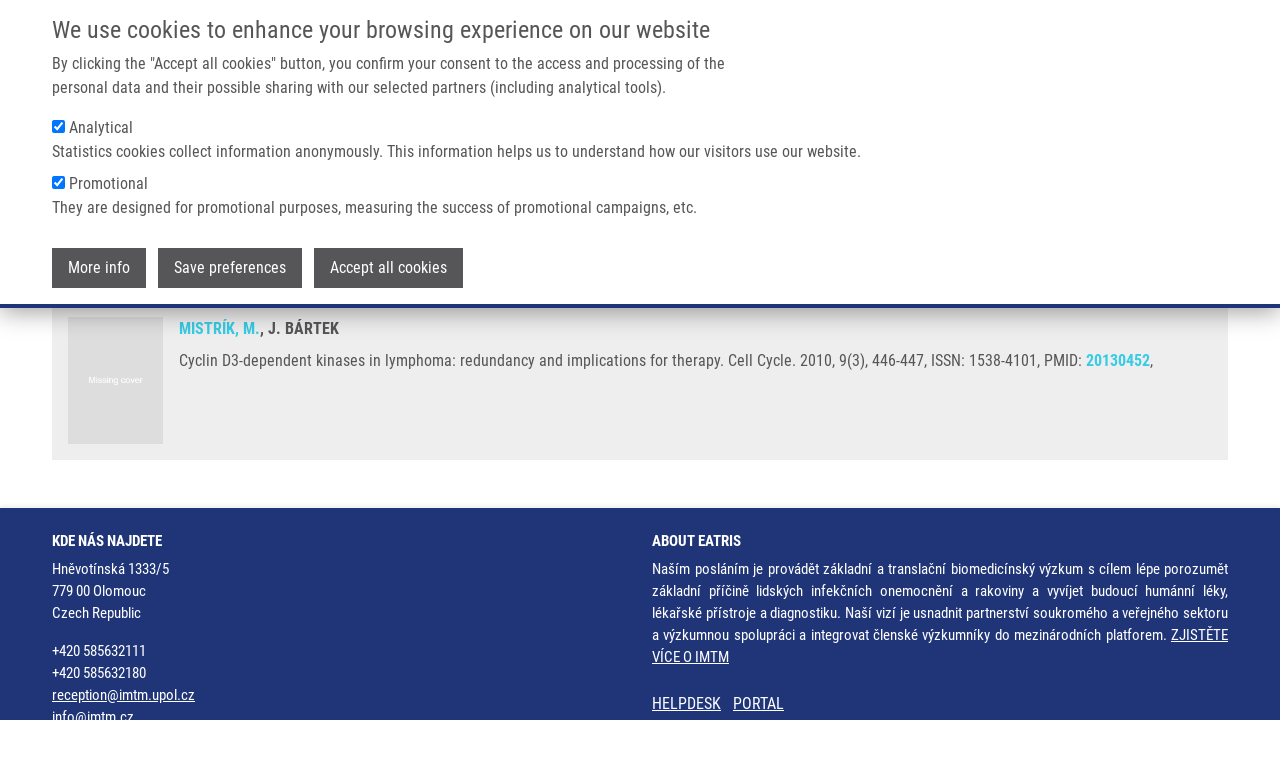

--- FILE ---
content_type: text/html; charset=UTF-8
request_url: https://eatris.cz/publication/impact-factor-journals/cyclin-d3-dependent-kinases-lymphoma-redundancy-and-implications?language_content_entity=en&language=cs
body_size: 6587
content:
<!DOCTYPE html>
<html lang="cs" dir="ltr" prefix="og: https://ogp.me/ns#">
  <head>
    <meta charset="utf-8" />
<script async src="https://www.googletagmanager.com/gtag/js?id=UA-68769029-13"></script>
<script>window.dataLayer = window.dataLayer || [];function gtag(){dataLayer.push(arguments)};gtag("js", new Date());gtag("set", "developer_id.dMDhkMT", true);gtag("config", "UA-68769029-13", {"groups":"default","anonymize_ip":true,"page_placeholder":"PLACEHOLDER_page_path"});</script>
<link rel="canonical" href="https://eatris.cz/publication/impact-factor-journals/cyclin-d3-dependent-kinases-lymphoma-redundancy-and-implications?language_content_entity=en&amp;language=cs" />
<meta property="og:site_name" content="EATRIS-CZ" />
<meta property="og:url" content="https://eatris.cz/publication/impact-factor-journals/cyclin-d3-dependent-kinases-lymphoma-redundancy-and-implications?language_content_entity=en&amp;language=cs" />
<meta property="og:title" content="Cyclin D3-dependent kinases in lymphoma: redundancy and implications for therapy" />
<meta property="og:image" content="https://eatris.cz/themes/imtm/images/logo.png" />
<meta name="Generator" content="Drupal 10 (https://www.drupal.org)" />
<meta name="MobileOptimized" content="width" />
<meta name="HandheldFriendly" content="true" />
<meta name="viewport" content="width=device-width, initial-scale=1.0" />
<style>#sliding-popup.sliding-popup-top { position: fixed; }</style>
<link rel="icon" href="/themes/eatris/favicon.ico" type="image/vnd.microsoft.icon" />
<link rel="alternate" hreflang="en" href="https://eatris.cz/publication/impact-factor-journals/cyclin-d3-dependent-kinases-lymphoma-redundancy-and-implications?language_content_entity=en&amp;language=cs" />

    <title>Cyclin D3-dependent kinases in lymphoma: redundancy and implications for therapy | EATRIS-CZ</title>
    <link rel="stylesheet" media="all" href="/sites/default/files/css/css_leD4c6M3Zqg3xzw2RMMs-mU-jNfK9dIJlfntzGGAxug.css?delta=0&amp;language=cs&amp;theme=eatris&amp;include=eJxtjUkOgDAMAz9U0SehFAxEtKRqwvZ7ENuJi8caWTLICqsPpHB4uoipFcqv6GQyWqGSvk3kfrAgm8NcNyIj40TKkWlq4P9kHajA6a6GdN8tjFX9lVWSdo44AGhnN5c" />
<link rel="stylesheet" media="all" href="/sites/default/files/css/css_bhb15kSGHH4Zhlj8-reCh0TBSTZv4AKxSUzu0C92iN8.css?delta=1&amp;language=cs&amp;theme=eatris&amp;include=eJxtjUkOgDAMAz9U0SehFAxEtKRqwvZ7ENuJi8caWTLICqsPpHB4uoipFcqv6GQyWqGSvk3kfrAgm8NcNyIj40TKkWlq4P9kHajA6a6GdN8tjFX9lVWSdo44AGhnN5c" />

    
  </head>
  <body class="min-vh-100 d-flex flex-column">
        <a href="#main-content" class="visually-hidden focusable">
      Přejít k hlavnímu obsahu
    </a>
    
      <main class="normal">
  <div class="fixed-top navigation">
      <section id="secondary-menu" class="d-lg-flex d-none">
    <div class="container">
      <nav role="navigation" aria-labelledby="block-eatris-topmenulinks-menu" id="block-eatris-topmenulinks">
      
  <h2 id="block-eatris-topmenulinks-menu">Top menu links</h2>
  

        
              <ul data-block="secondary_menu">
              <li>
        <a href="https://portal.imtm.cz/">IMTM Portál</a>
              </li>
          <li>
        <a href="https://www.vyzkumrakoviny.cz/lets-combat-cancer-together/">Podpořte výzkum rakoviny</a>
              </li>
        </ul>
  


  </nav>
<nav role="navigation" aria-labelledby="block-eatris-account-menu-menu" id="block-eatris-account-menu">
            
  <h2 class="visually-hidden" id="block-eatris-account-menu-menu">User account menu</h2>
  

        
              <ul data-block="secondary_menu">
              <li>
        <a href="/user/login?language=cs" data-drupal-link-system-path="user/login">Přihlásit se</a>
              </li>
        </ul>
  


  </nav>
<div class="language-switcher-language-session" id="block-eatris-languageswitcher" role="navigation">
  
      <h2>Language switcher</h2>
    
      <ul data-block="secondary_menu">
    <li>
	  <a href="#">Czech</a>
	  <ul class="dropdown"><li data-drupal-link-query="{&quot;language&quot;:&quot;en&quot;,&quot;language_content_entity&quot;:&quot;en&quot;}" data-drupal-link-system-path="node/152"><a href="/publication/impact-factor-journals/cyclin-d3-dependent-kinases-lymphoma-redundancy-and-implications?language=en&amp;language_content_entity=en" class="language-link" data-drupal-link-query="{&quot;language&quot;:&quot;en&quot;,&quot;language_content_entity&quot;:&quot;en&quot;}" data-drupal-link-system-path="node/152">English</a></li><li data-drupal-link-query="{&quot;language&quot;:&quot;cs&quot;,&quot;language_content_entity&quot;:&quot;en&quot;}" data-drupal-link-system-path="node/152" class="is-active" aria-current="page"><a href="/publication/impact-factor-journals/cyclin-d3-dependent-kinases-lymphoma-redundancy-and-implications?language=cs&amp;language_content_entity=en" class="language-link session-active is-active" data-drupal-link-query="{&quot;language&quot;:&quot;cs&quot;,&quot;language_content_entity&quot;:&quot;en&quot;}" data-drupal-link-system-path="node/152" aria-current="page">Czech</a></li></ul>
    </li>
  </ul>
  </div>

    </div>
  </section>

      <nav id="primary-menu" class="navbar navbar-expand-lg navbar-light">
    <div class="container">
        <button class="navbar-toggler" type="button" data-bs-toggle="collapse" data-bs-target="#primary-menu-collapse" aria-controls="primary-menu-collapse" aria-expanded="false" aria-label="Toggle navigation">
          <span class="navbar-toggler-icon"></span>
        </button>
      <div id="block-eatris-site-branding">
  
    
        <a href="/?language=cs" rel="home">
      <img src="/themes/eatris/images/logo.png" alt="Domů" fetchpriority="high" />
    </a>
      
</div>
<nav role="navigation" aria-labelledby="block-eatris-main-menu-menu" id="block-eatris-main-menu">
            
  <h2 class="visually-hidden" id="block-eatris-main-menu-menu">Main navigation</h2>
  

        
              <ul class="navbar-nav ms-auto">
              	        <li class="nav-item">
		        <a href="/?language=cs" class="nav-link" data-drupal-link-system-path="&lt;front&gt;">Domů</a>
		      </li>
        		          		      <li class="nav-item dropdown">
            <a href="" class="nav-link" role="button" data-bs-toggle="dropdown" aria-expanded="false" aria-haspopup="true">O nás</a>
			              	          <ul class="dropdown-menu">
	    	    		    <li>
			    <a href="/about-us/mission-and-vision?language=cs" class="dropdown-item" data-drupal-link-system-path="node/1640">Naše mise a vize</a>
			    	      </li>
		  		    <li>
			    <a href="/about-us/management?language=cs" class="dropdown-item" data-drupal-link-system-path="node/2994">Vedení</a>
			    	      </li>
		  		    <li>
			    <a href="/about-us/executive-board?language=cs" class="dropdown-item" data-drupal-link-system-path="node/2995">Administrativa</a>
			    	      </li>
		  		    <li>
			    <a href="/about-us/science-advisory-board?language=cs" class="dropdown-item" data-drupal-link-system-path="about-us/science-advisory-board">Vědecký poradní sbor</a>
			    	      </li>
		  		    <li>
			    <a href="/node/3241?language=cs" class="dropdown-item" data-drupal-link-system-path="node/3241">Partnerships</a>
			    	      </li>
		  		    <li>
			    <a href="/about-us/certificates?language=cs" class="dropdown-item" data-drupal-link-system-path="about-us/certificates">Certifikáty</a>
			    	      </li>
		  		    <li>
			    <a href="/media-and-pr/photo-gallery?language=cs" class="dropdown-item" data-drupal-link-system-path="node/1988">Média a PR</a>
			    	      </li>
		  	    </ul>
      
          </li>
		    		          	        <li class="nav-item">
		        <a href="/partner-institutions?language=cs" class="nav-link" data-drupal-link-system-path="node/3242">Partner institutions</a>
		      </li>
        		          	        <li class="nav-item">
		        <a href="/infrastructure-and-services?language=cs" class="nav-link" data-drupal-link-system-path="node/3441">Technologie a služby</a>
		      </li>
        		          		      <li class="nav-item dropdown">
            <a href="" class="nav-link" role="button" data-bs-toggle="dropdown" aria-expanded="false" aria-haspopup="true">Výzkum</a>
			              	          <ul class="dropdown-menu">
	    	    		    <li>
			    <a href="https://eatris.cz/node/3559" class="dropdown-item">Data access committee</a>
			    	      </li>
		  		    <li>
			    <a href="/research-programs?language=cs" class="dropdown-item" data-drupal-link-system-path="node/1621">Product platforms</a>
			    	      </li>
		  		    <li>
			    <a href="/featured-research-projects?language=cs" class="dropdown-item" data-drupal-link-system-path="featured-research-projects">Research projects</a>
			    	      </li>
		  		    <li>
			    <a href="/publications?language=cs" class="dropdown-item" data-drupal-link-system-path="node/1400">Publications</a>
			    	      </li>
		  	    </ul>
      
          </li>
		    		          		      <li class="nav-item dropdown">
            <a href="" class="nav-link" role="button" data-bs-toggle="dropdown" aria-expanded="false" aria-haspopup="true">Kariéra</a>
			              	          <ul class="dropdown-menu">
	    	    		    <li>
			    <a href="/careers/vacancies?language=cs" class="dropdown-item" data-drupal-link-system-path="node/1774">Vacancies</a>
			    	      </li>
		  	    </ul>
      
          </li>
		    		          		      <li class="nav-item dropdown">
            <a href="" class="nav-link" role="button" data-bs-toggle="dropdown" aria-expanded="false" aria-haspopup="true">Kontakt</a>
			              	          <ul class="dropdown-menu">
	    	    		    <li>
			    <a href="/contacts/general?language=cs" class="dropdown-item" data-drupal-link-system-path="node/1598">General contacts</a>
			    	      </li>
		  	    </ul>
      
          </li>
		    		  	    </ul>
	    


  </nav>

    </div>
  </nav>

  </div>
   
  <div class="container mb-5">
      <div class="mt-4">
    <div id="block-eatris-breadcrumbs">
  
    
        <nav class="mt-4" style="--bs-breadcrumb-divider: '>';" role="navigation" aria-labelledby="system-breadcrumb">
    <h2 id="system-breadcrumb" class="visually-hidden">Drobečková navigace</h2>
    <ol class="breadcrumb">
          <li class="breadcrumb-item">
                  <a href="/?language=cs">Domů</a>
              </li>
          <li class="breadcrumb-item">
                  Cyclin D3-dependent Kinases In Lymphoma: Redundancy And Implications For Therapy
              </li>
        </ol>
  </nav>

  </div>
<div id="block-eatris-pagetitle">
  
    
      
  <h1 class="page-header">
<span>Cyclin D3-dependent kinases in lymphoma: redundancy and implications for therapy</span>
</h1>

  </div>
<div data-drupal-messages-fallback class="hidden"></div>

  </div>

            <div>
    <div id="block-eatris-content">
  
    
        <div data-history-node-id="152" lang="en" class="publication p-3 publication-full">
  
  
  <div class="d-flex">
    <div class="flex-shrink-0">
      <a href="/publication/impact-factor-journals/cyclin-d3-dependent-kinases-lymphoma-redundancy-and-implications?language_content_entity=en&amp;language=cs">
                <img src="/themes/eatris/images/no-cover.png" loading="lazy" class="img-fluid preview pe-0">
              </a>
    </div>
    <div class="flex-grow-1 ms-3">
      <div class="authors mb-2">
                                                
                    
                                          <a href="/users/martin-mistrik?language=cs">MISTRÍK, M.</a>,                                                           
                    
                                          J. BÁRTEK                        </div>
      <div class="description">
        Cyclin D3-dependent kinases in lymphoma: redundancy and implications for therapy.        
                  Cell Cycle.                
                  2010,
                
                              9(3),
                  
                              446-447,
                          
                  ISSN: 1538-4101,
                
                
                              PMID: <a href="https://www.ncbi.nlm.nih.gov/pubmed/20130452" target="_blank">20130452</a>,                          
                
                          
        
      </div>
    </div>
  </div>
</div>

  </div>

  </div>

        
      </div>
</main>
  <footer class="mt-auto imtm-footer-region">
    <div class="views-element-container container" id="block-eatris-views-block-footer-view-content">
  
  
  <div data-block="footer"><div class="js-view-dom-id-c17bca50883ad8081fbede60ca9211d1cfaf1820678934f43227c17b7a7e3b52">
  
  
  

  
  
  

      <div class="views-row"><div data-history-node-id="1" class="imtm-footer">
  
  
  <div class="row">
    <div class="address col-12 col-md-6 col-lg-6">
      <h6 class="text-left">KDE NÁS NAJDETE</h6>
      <p class="m-0">
        Hněvotínská 1333/5
      </p>
      <p class="m-0">
        779 00 Olomouc
      </p>
      <p class="m-0 mb-3">
        Czech Republic
      </p>
              <p class="m-0">
          +420 585632111
        </p>
              <p class="m-0">
          +420 585632180
        </p>
                    <p class="m-0">
          <a href="mailto:reception@imtm.upol.cz" class="m-0">
            reception@imtm.upol.cz
          </a>
        </p>
              <p class="m-0">
          <a href="mailto:info@imtm.cz" class="m-0">
            info@imtm.cz
          </a>
        </p>
            <p class="mt-3">GPS: 49° 35´ 10.1869512&quot; N, 17° 14´ 6.292305&quot; E</p>
    </div>
    <div class="col-12 col-md-6 col-lg-6">
      <h6 class="text-left">ABOUT EATRIS</h6>
      <p class="about m-0">
        Naším posláním je provádět základní a translační biomedicínský výzkum s cílem lépe porozumět základní příčině lidských infekčních onemocnění a rakoviny a vyvíjet budoucí humánní léky, lékařské přístroje a diagnostiku. Naší vizí je usnadnit partnerství soukromého a veřejného sektoru a výzkumnou spolupráci a integrovat členské výzkumníky do mezinárodních platforem.
        <a href="https://www.imtm.cz/mission-and-vision"> ZJISTĚTE VÍCE O IMTM</a>
      </p>
      <div class="footer-links mt-4">
                  <a href="https://jira.imtm.cz/servicedesk/">HELPDESK</a>
                  <a href="https://portal.imtm.cz/">PORTAL</a>
              </div>
    </div>
  </div>
  <div class="row mt-3 mt-md-3">
    <div class="social col-12 col-md-6 col-lg-6">
      <h6 class="text-left">SPOJTE SE S NÁMI</h6>
      <a href="https://www.youtube.com/channel/UCtOt7WhI6qFAZ1N47qb6tKw" target="_blank">
        <img class="me-3" src="/themes/eatris/images/social/youtube-24.png" alt="YouTube">
      </a>
      <a href="https://cz.linkedin.com/company/institute-of-molecular-and-translational-medicine" target="_blank">
        <img class="me-3" src="/themes/eatris/images/social/linkedin-24.png" alt="LinkedIn">
      </a>
      <a href="https://twitter.com/IMTM_Olomouc" target="_blank">
        <img src="/themes/eatris/images/social/twitter-24.png" alt="Twitter">
      </a>
    </div>
    <div class="copyright col-12 col-md-6 col-lg-6 mt-3 mt-md-0 d-flex align-items-end">
      &copy; 2026 Institute of Molecular and Translational Medicine
    </div>
  </div>
</div></div>

    

  
  

  
  
</div>
</div>

</div>
  </footer>


    
    <script type="application/json" data-drupal-selector="drupal-settings-json">{"path":{"baseUrl":"\/","pathPrefix":"","currentPath":"node\/152","currentPathIsAdmin":false,"isFront":false,"currentLanguage":"en","currentQuery":{"language":"cs","language_content_entity":"en"}},"pluralDelimiter":"\u0003","suppressDeprecationErrors":true,"google_analytics":{"account":"UA-68769029-13","trackOutbound":true,"trackMailto":true,"trackTel":true,"trackDownload":true,"trackDownloadExtensions":"7z|aac|arc|arj|asf|asx|avi|bin|csv|doc(x|m)?|dot(x|m)?|exe|flv|gif|gz|gzip|hqx|jar|jpe?g|js|mp(2|3|4|e?g)|mov(ie)?|msi|msp|pdf|phps|png|ppt(x|m)?|pot(x|m)?|pps(x|m)?|ppam|sld(x|m)?|thmx|qtm?|ra(m|r)?|sea|sit|tar|tgz|torrent|txt|wav|wma|wmv|wpd|xls(x|m|b)?|xlt(x|m)|xlam|xml|z|zip"},"eu_cookie_compliance":{"cookie_policy_version":"1.0.0","popup_enabled":true,"popup_agreed_enabled":false,"popup_hide_agreed":false,"popup_clicking_confirmation":false,"popup_scrolling_confirmation":false,"popup_html_info":"\u003Cdiv aria-labelledby=\u0022popup-text\u0022  class=\u0022eu-cookie-compliance-banner eu-cookie-compliance-banner-info eu-cookie-compliance-banner--categories\u0022\u003E\n  \u003Cdiv class=\u0022popup-content container d-flex flex-column info eu-cookie-compliance-content\u0022\u003E\n        \u003Cdiv id=\u0022popup-text\u0022 class=\u0022eu-cookie-compliance-message\u0022 role=\u0022document\u0022\u003E\n      \u003Ch4\u003EWe use cookies to enhance your browsing experience on our website\u003C\/h4\u003E\u003Cp\u003EBy clicking the \u0022Accept all cookies\u0022 button, you confirm your consent to the access and processing of the personal data and their possible sharing with our selected partners (including analytical tools).\u003C\/p\u003E\n    \u003C\/div\u003E\n\n          \u003Cdiv id=\u0022eu-cookie-compliance-categories\u0022 class=\u0022eu-cookie-compliance-categories\u0022\u003E\n                  \u003Cdiv class=\u0022eu-cookie-compliance-category mb-2\u0022\u003E\n            \u003Cdiv\u003E\n              \u003Cinput type=\u0022checkbox\u0022 name=\u0022cookie-categories\u0022 class=\u0022eu-cookie-compliance-category-checkbox\u0022 id=\u0022cookie-category-analytical\u0022\n                     value=\u0022analytical\u0022\n                      checked                       \u003E\n              \u003Clabel for=\u0022cookie-category-analytical\u0022\u003EAnalytical\u003C\/label\u003E\n            \u003C\/div\u003E\n                          \u003Cdiv class=\u0022eu-cookie-compliance-category-description\u0022\u003EStatistics cookies collect information anonymously. This information helps us to understand how our visitors use our website.\u003C\/div\u003E\n                      \u003C\/div\u003E\n                  \u003Cdiv class=\u0022eu-cookie-compliance-category mb-2\u0022\u003E\n            \u003Cdiv\u003E\n              \u003Cinput type=\u0022checkbox\u0022 name=\u0022cookie-categories\u0022 class=\u0022eu-cookie-compliance-category-checkbox\u0022 id=\u0022cookie-category-promotional\u0022\n                     value=\u0022promotional\u0022\n                      checked                       \u003E\n              \u003Clabel for=\u0022cookie-category-promotional\u0022\u003EPromotional\u003C\/label\u003E\n            \u003C\/div\u003E\n                          \u003Cdiv class=\u0022eu-cookie-compliance-category-description\u0022\u003EThey are designed for promotional purposes, measuring the success of promotional campaigns, etc.\u003C\/div\u003E\n                      \u003C\/div\u003E\n              \u003C\/div\u003E\n    \n    \u003Cdiv id=\u0022popup-buttons\u0022 class=\u0022mt-3 eu-cookie-compliance-buttons eu-cookie-compliance-has-categories\u0022\u003E\n              \u003Cbutton type=\u0022button\u0022 class=\u0022find-more-button eu-cookie-compliance-more-button\u0022\u003EMore info\u003C\/button\u003E\n                    \u003Cbutton type=\u0022button\u0022\n                class=\u0022eu-cookie-compliance-save-preferences-button \u0022\u003ESave preferences\u003C\/button\u003E\n                  \u003Cbutton type=\u0022button\u0022 class=\u0022agree-button eu-cookie-compliance-default-button\u0022\u003EAccept all cookies\u003C\/button\u003E\n              \u003Cbutton type=\u0022button\u0022 class=\u0022eu-cookie-withdraw-button visually-hidden\u0022\u003EWithdraw consent\u003C\/button\u003E\n          \u003C\/div\u003E\n  \u003C\/div\u003E\n\u003C\/div\u003E","use_mobile_message":false,"mobile_popup_html_info":"\u003Cdiv aria-labelledby=\u0022popup-text\u0022  class=\u0022eu-cookie-compliance-banner eu-cookie-compliance-banner-info eu-cookie-compliance-banner--categories\u0022\u003E\n  \u003Cdiv class=\u0022popup-content container d-flex flex-column info eu-cookie-compliance-content\u0022\u003E\n        \u003Cdiv id=\u0022popup-text\u0022 class=\u0022eu-cookie-compliance-message\u0022 role=\u0022document\u0022\u003E\n      \n    \u003C\/div\u003E\n\n          \u003Cdiv id=\u0022eu-cookie-compliance-categories\u0022 class=\u0022eu-cookie-compliance-categories\u0022\u003E\n                  \u003Cdiv class=\u0022eu-cookie-compliance-category mb-2\u0022\u003E\n            \u003Cdiv\u003E\n              \u003Cinput type=\u0022checkbox\u0022 name=\u0022cookie-categories\u0022 class=\u0022eu-cookie-compliance-category-checkbox\u0022 id=\u0022cookie-category-analytical\u0022\n                     value=\u0022analytical\u0022\n                      checked                       \u003E\n              \u003Clabel for=\u0022cookie-category-analytical\u0022\u003EAnalytical\u003C\/label\u003E\n            \u003C\/div\u003E\n                          \u003Cdiv class=\u0022eu-cookie-compliance-category-description\u0022\u003EStatistics cookies collect information anonymously. This information helps us to understand how our visitors use our website.\u003C\/div\u003E\n                      \u003C\/div\u003E\n                  \u003Cdiv class=\u0022eu-cookie-compliance-category mb-2\u0022\u003E\n            \u003Cdiv\u003E\n              \u003Cinput type=\u0022checkbox\u0022 name=\u0022cookie-categories\u0022 class=\u0022eu-cookie-compliance-category-checkbox\u0022 id=\u0022cookie-category-promotional\u0022\n                     value=\u0022promotional\u0022\n                      checked                       \u003E\n              \u003Clabel for=\u0022cookie-category-promotional\u0022\u003EPromotional\u003C\/label\u003E\n            \u003C\/div\u003E\n                          \u003Cdiv class=\u0022eu-cookie-compliance-category-description\u0022\u003EThey are designed for promotional purposes, measuring the success of promotional campaigns, etc.\u003C\/div\u003E\n                      \u003C\/div\u003E\n              \u003C\/div\u003E\n    \n    \u003Cdiv id=\u0022popup-buttons\u0022 class=\u0022mt-3 eu-cookie-compliance-buttons eu-cookie-compliance-has-categories\u0022\u003E\n              \u003Cbutton type=\u0022button\u0022 class=\u0022find-more-button eu-cookie-compliance-more-button\u0022\u003EMore info\u003C\/button\u003E\n                    \u003Cbutton type=\u0022button\u0022\n                class=\u0022eu-cookie-compliance-save-preferences-button \u0022\u003ESave preferences\u003C\/button\u003E\n                  \u003Cbutton type=\u0022button\u0022 class=\u0022agree-button eu-cookie-compliance-default-button\u0022\u003EAccept all cookies\u003C\/button\u003E\n              \u003Cbutton type=\u0022button\u0022 class=\u0022eu-cookie-withdraw-button visually-hidden\u0022\u003EWithdraw consent\u003C\/button\u003E\n          \u003C\/div\u003E\n  \u003C\/div\u003E\n\u003C\/div\u003E","mobile_breakpoint":768,"popup_html_agreed":false,"popup_use_bare_css":true,"popup_height":"auto","popup_width":"100%","popup_delay":1000,"popup_link":"\/gdpr?language=cs","popup_link_new_window":true,"popup_position":true,"fixed_top_position":true,"popup_language":"cs","store_consent":true,"better_support_for_screen_readers":false,"cookie_name":"","reload_page":false,"domain":"","domain_all_sites":false,"popup_eu_only":false,"popup_eu_only_js":false,"cookie_lifetime":100,"cookie_session":0,"set_cookie_session_zero_on_disagree":0,"disagree_do_not_show_popup":false,"method":"categories","automatic_cookies_removal":true,"allowed_cookies":"","withdraw_markup":"\u003Cbutton type=\u0022button\u0022 class=\u0022eu-cookie-withdraw-tab\u0022\u003EPrivacy settings\u003C\/button\u003E\n\u003Cdiv aria-labelledby=\u0022popup-text\u0022 class=\u0022eu-cookie-withdraw-banner\u0022\u003E\n  \u003Cdiv class=\u0022popup-content info eu-cookie-compliance-content\u0022\u003E\n    \u003Cdiv id=\u0022popup-text\u0022 class=\u0022eu-cookie-compliance-message\u0022 role=\u0022document\u0022\u003E\n      \u003Ch4\u003EWe use cookies to enhance your browsing experience on our website\u003C\/h4\u003E\u003Cp\u003EBy clicking the \u0022Accept all cookies\u0022 button, you confirm your consent to the access and processing of the personal data and their possible sharing with our selected partners (including analytical tools).\u003C\/p\u003E\n    \u003C\/div\u003E\n    \u003Cdiv id=\u0022popup-buttons\u0022 class=\u0022eu-cookie-compliance-buttons\u0022\u003E\n      \u003Cbutton type=\u0022button\u0022 class=\u0022eu-cookie-withdraw-button \u0022\u003EWithdraw consent\u003C\/button\u003E\n    \u003C\/div\u003E\n  \u003C\/div\u003E\n\u003C\/div\u003E","withdraw_enabled":false,"reload_options":0,"reload_routes_list":"","withdraw_button_on_info_popup":false,"cookie_categories":["analytical","promotional"],"cookie_categories_details":{"analytical":{"uuid":"cd94db8d-25ba-442c-8e3d-cc7725501701","langcode":"en","status":true,"dependencies":[],"id":"analytical","label":"Analytical","description":"Statistics cookies collect information anonymously. This information helps us to understand how our visitors use our website.","checkbox_default_state":"checked","weight":-9},"promotional":{"uuid":"aeee74fd-7890-4799-a38f-babff9bcb7f2","langcode":"en","status":true,"dependencies":[],"id":"promotional","label":"Promotional","description":"They are designed for promotional purposes, measuring the success of promotional campaigns, etc.","checkbox_default_state":"checked","weight":-8}},"enable_save_preferences_button":true,"cookie_value_disagreed":"0","cookie_value_agreed_show_thank_you":"1","cookie_value_agreed":"2","containing_element":"body","settings_tab_enabled":false,"olivero_primary_button_classes":"","olivero_secondary_button_classes":"","close_button_action":"close_banner","open_by_default":true,"modules_allow_popup":true,"hide_the_banner":false,"geoip_match":true},"user":{"uid":0,"permissionsHash":"47340370dca61f273f6f310ffd4df7ab1bfdd3675a7f1c0dc2c39c3e3b4922bf"}}</script>
<script src="/sites/default/files/js/js_AyR9vWUX8ntwaEf2EtKFGQY3I5GdmdoHQ8sksP7ZfKQ.js?scope=footer&amp;delta=0&amp;language=cs&amp;theme=eatris&amp;include=eJxtyEEKgDAMBdELFXqkkpYQg7G_NBH09rrQjbia4THFVM-VnBM_D4THpPGCqSxRcSTeSwNW5TvbMKXeOP9hEkCMC3WyM7R5_sIFLXcvsA"></script>
<script src="/modules/eu_cookie_compliance/js/eu_cookie_compliance.min.js?v=10.4.7" defer></script>
<script src="/sites/default/files/js/js_wDC7l2mqpDVTMXDqqztmGcvHl_LzwuGaipo-GbvFSPY.js?scope=footer&amp;delta=2&amp;language=cs&amp;theme=eatris&amp;include=eJxtyEEKgDAMBdELFXqkkpYQg7G_NBH09rrQjbia4THFVM-VnBM_D4THpPGCqSxRcSTeSwNW5TvbMKXeOP9hEkCMC3WyM7R5_sIFLXcvsA"></script>

  </body>
</html>